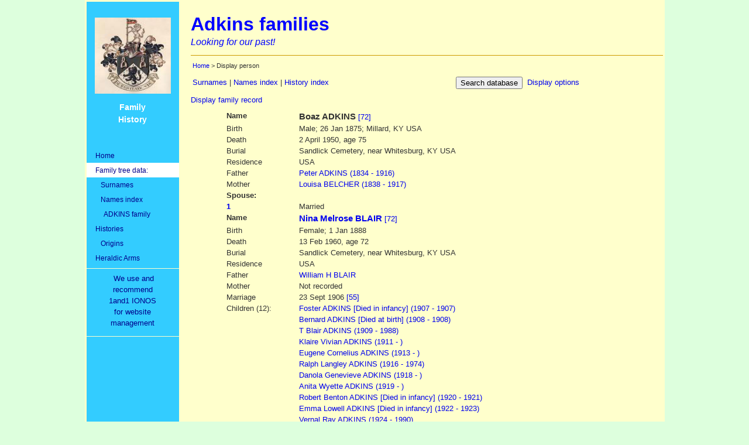

--- FILE ---
content_type: text/html; charset=UTF-8
request_url: https://adkins-family.org.uk/person_display.php?pers=1419&az=base_person_display,%20bpd.29,%20fpd/pD.87,%20fpd/pDM.773,%20fpd/dPP.817
body_size: 5962
content:
<!DOCTYPE html>
<HTML lang="en-gb"/>
<HEAD>
<META CHARSET="utf-8"/> 
<META name="viewport" content="width=device-width, initial-scale=1.0"/>
<META name="DESCRIPTION" content="Adkins families"/>
<META name="DOCCOMM" content="Adkins families"/>
<META http-equiv="REFRESH" content="43200"/>
<META name="KEYWORDS" content="Adkins families, "/>
<meta name="Robots" content="Index, Follow" /><BASE target="_top"/>
<TITLE>Adkins families; Display Person</TITLE>
<link rel="stylesheet" href="families/css/general_1.css"> <link rel="stylesheet" href="families/css/general_2.css"> <link rel="stylesheet" href="families/css/general_3.css"> <link rel="stylesheet" href="families/css/general_4.css"> <link rel="stylesheet" href="families/css/general_5.css"> <style>.div1 {float: left; padding: 10px;}</style><script src="https://ajax.googleapis.com/ajax/libs/jquery/3.7.1/jquery.min.js"></script></HEAD>
<BODY>
<A id="top"></A>
<DIV align="center">
<TABLE width="991" bgcolor="#FFFFCC"> <!-- 991 exactly fits 1024 width window in IE7 -->
<TR>
<TD>
	<TABLE border="0" width="100%" cellspacing="0" cellpadding="0">
		<TR>
		<!-- this is the left column //-->
		  <TD width="130" valign="top" bgcolor="#33CCFF">
      <P align="center">&nbsp;<BR></P>
			<P align="center"><A href="arms.php"><IMG src="families/images/navpic.jpg" width="130" height="130"></A></P>
      <P align="center" class="style0">Family<BR>History </P>
      <P align="center" class="style0">&nbsp;</P>
      <TABLE id="nav" width="100%"  border="0" cellspacing="0" cellpadding="0">
<script language="JavaScript">
//
// For ADKINS family
// To add new entries in the navigation list it is necessary to update several files:
//	In this file - add a line to 'id variables'; add a line to the 'navigation entries'
//	In families/css/general_3.css add an entry for the variable after 'navigation highlights'
//	In include/steer.php add a line to 'navigation highlights'
//
var family = "Adkins"; // set the family name (from steer.php)
var searchid = "0"; // set the search id
var searchname = ""; // set the search name
var familyuc = "ADKINS"; // ... and again in uppercase
var prefix = "/"; // set the offset (from steer.php)
if (searchid == 3 
  && searchname == familyuc) {
	var niid = "xx";
	var srid = "namesidx";
 } else {
 	if (searchid != "" && searchid != "0") {
		var niid = "namesidx";
		var srid = "xx";
	}
}
// id variables
var idhome = "xx";
var idtreedata = "treedata";
var idsurnames = "xx";
// var idstructure = "xx";
var idhistory = "xx";
var idhistint = "";
var idorigins = "xx";
var idarms = "xx";
var writeLine = "";
// navigation entries
writeLine += '<tr><td id="' + (idhome) + '"><a href="' + (prefix) + '">Home</a></td></tr>';
writeLine += '<tr><td id="' + (idtreedata) + '"><strong><a href="javascript:null()">Family tree data:</a></strong>';
writeLine += '<tr><td id="' + (idsurnames) + '"><a href="' + (prefix) + 'surnames.php">&nbsp;&nbsp;&nbsp;Surnames</a></td></tr>';
writeLine += '<tr><td id="' + (niid) + '"><a href="' + (prefix) + 'names_index.php">&nbsp;&nbsp;&nbsp;Names&nbsp;index</a></td></tr>';
writeLine += '<tr><td id="' + (srid) + '"><a href="' + (prefix) + 'search.php?fm_search=3&surname=' + (familyuc) + '">&nbsp;&nbsp;&nbsp;&nbsp;&nbsp;' + (familyuc) + '&nbsp;family</a></td></tr>';
writeLine += '<tr><td id="' + (idhistory) + '"><a href="' + (prefix) + 'history_index.php">Histories</a></td></tr>';
writeLine += '<tr><td id="' + (idorigins) + '"><a href="' + (prefix) + 'history_display.php?hist=11">&nbsp;&nbsp;&nbsp;Origins</a></td></tr>';
writeLine += '<tr><td id="' + (idarms) + '"><a href="' + (prefix) + 'arms.php">Heraldic&nbsp;Arms</a></td></tr>';
//writeLine += '<tr><td id="privacypolicy"><a href="' + (prefix) + 'privacypolicy.php">Privacy&nbsp;Policy</a><hr></td></tr>';
//
writeLine += '<tr><td><hr size="1" noshade color="#FFFFCC"></td></tr>';
// 1and1 IONOS referral programme link
writeLine += '<tr><td><p align="center"><a href="http://aklam.io/yHeD2m" target="_blank">We use and&nbsp;&nbsp;&nbsp;<BR>recommend<BR>1and1 IONOS<BR>for website<BR>management</a></p></td></tr>';
writeLine += '<tr><td><hr size="1" noshade color="#FFFFCC"></td></tr>';
document.write(writeLine);
</script>
          </td>
        </tr>
			</TABLE><!-- end nav id area //-->
		  </td>
		<!-- this is the main, right column //-->
		<TD width="20px">&nbsp;</TD>
		<TD align="left" valign="top" id="body00">
    <H1 class="headln">Adkins families</H1>
    <P class="headln2">Looking for our past! </P>
    <HR noshade color="#CC9900" size="1">
<TABLE width=90%><TR><TD valign="top" COLSPAN="2"><P class="pagetrack"><A href="/index.php">Home</A> &gt; Display person</P>
</TD><TD></TD></TR><TR><TD>
<P><A href="/surnames.php">Surnames</A>
 | <A href="/names_index.php#ADKINS">Names index</A>
 | <A href="/history_index.php">History index</A>
</TD>
<TD align='right' style='font-size:small;'><FORM name="search" method="post" action="/search.php?fm_search=1"><INPUT type='submit' name='button' tabindex='1' value='Search database'></FORM></TD>
<TD style='font-size:small;'>&nbsp;<A href="/display_options.php?button=Options">Display options</A></TD></TR></TABLE>
<P><A href="/family_display.php?pers=1419&az_p=1419&az_f=">Display family record</A>
</P>
<TABLE width=85% align=center border-width="none" cellspacing="0" cellpadding="0">
<!-- person display (outer) --><TR><TD valign="top" width="100%">
<TABLE width="100%" border-width="none" cellspacing="0" cellpadding="0">
<!-- person display (inner) --><TR><TD valign="bottom" width="18%"><STRONG>Name</STRONG></TD><TD valign="top" id="navbg" width="82%"><SPAN style="font-size: 115%; font-weight: bold;"><STRONG> <NOBR>Boaz</NOBR> ADKINS</STRONG></SPAN> <A href="/sources.php?pers=1419&fam=&n=C67&src=72#srcs">[72]</A></TD></TR><TR><TD valign="top" width="18%">Birth</TD><TD valign="top" width="82%">Male; 26 Jan 1875; Millard, KY USA</TD></TR><TR><TD valign="top" width="18%">Death</TD><TD valign="top" width="82%">2 April 1950, age&nbsp;75</TD></TR><TR><TD valign="top" width="18%">Burial</TD><TD valign="top" width="82%">Sandlick Cemetery, near Whitesburg, KY USA</TD></TR><TR><TD valign="top" width="18%">Residence</TD><TD valign="top" width="82%">USA</TD></TR><TR><TD valign="top" width="18%">Father</TD><TD valign="top" width="82%" id="navbg"><A href="/person_display.php?pers=6240" title="Display the person record"> <NOBR>Peter</NOBR> ADKINS <NOBR>(1834 - 1916)</NOBR></A></TD></TR><TR><TD valign="top" width="18%">Mother</TD><TD valign="top" width="82%" id="navbg"><A href="/person_display.php?pers=1420" title="Display the person record"> <NOBR>Louisa</NOBR> BELCHER <NOBR>(1838 - 1917)</NOBR></A></TD></TR>
</TABLE>
</TD></TR>
<TR><TD valign="top" colspan=3>
<STRONG><P style="margin-bottom:0;">Spouse: </P></STRONG></TD></TR>
<TR><TD valign=top width="100%">
<TABLE width="100%" border-width="none" cellspacing="0" cellpadding="0">
<!-- spouses --><TR><TD valign="top" width="18%">
<STRONG><A href="/family_display.php?fam=1023" TITLE="Display family record">1&nbsp; &nbsp; &nbsp; &nbsp;</A></STRONG>
</TD>
<TD valign="top" width="82%">
Married</TD></TR>
<TR><TD valign="bottom" width="18%"><STRONG>Name</STRONG></TD><TD valign="top" id="navbg" width="82%"><SPAN style="font-size: 115%; font-weight: bold;"><STRONG><A href="/person_display.php?pers=1424" TITLE="Display the person record for Nina Melrose BLAIR">Nina Melrose BLAIR</A></STRONG></SPAN> <A href="/sources.php?pers=1419&fam=&n=C67&src=72#srcs">[72]</A></TD></TR><TR><TD valign="top" width="18%">Birth</TD><TD valign="top" width="82%">Female; 1 Jan 1888</TD></TR><TR><TD valign="top" width="18%">Death</TD><TD valign="top" width="82%">13 Feb 1960, age&nbsp;72</TD></TR><TR><TD valign="top" width="18%">Burial</TD><TD valign="top" width="82%">Sandlick Cemetery, near Whitesburg, KY USA</TD></TR><TR><TD valign="top" width="18%">Residence</TD><TD valign="top" width="82%">USA</TD></TR><TR><TD valign="top" width="18%">Father</TD><TD valign="top" width="82%" id="navbg"><A href="/person_display.php?pers=6867" title="Display the person record"> <NOBR>William H</NOBR> BLAIR</A></TD></TR><TR><TD valign="top" width="18%">Mother</TD><TD valign="top">Not recorded</TD></TR>
</TABLE>
</TD></TR>
<TR><TD valign=top width="100%">
<TABLE width="100%" border-width="none" cellspacing="0" cellpadding="0">
<!-- display marriage --><TR><TD valign="top" width="18%">Marriage</TD>
<TD valign="top" width="82%">23 Sept 1906 <A href="/sources.php?pers=1419&fam=&n=C50&src=55#srcs">[55]</A></TD></TR>
</TABLE>
</TD></TR>
<TR><TD valign="top" width="100%">
<TABLE width="100%" border-width="none" cellspacing="0" cellpadding="0">
<!-- children --><TR><TD valign="top" width="18%">Children (12):</TD><TD valign="top" width="82%"><A href="/person_display.php?pers=1427" TITLE="Display this child&prime;s person record">Foster ADKINS [Died in infancy] (1907 - 1907)</A></TD></TR><TR><TD valign="top" width="18%"></TD><TD valign="top" width="82%"><A href="/person_display.php?pers=6868" TITLE="Display this child&prime;s person record">Bernard ADKINS [Died at birth] (1908 - 1908)</A></TD></TR><TR><TD valign="top" width="18%"></TD><TD valign="top" width="82%"><A href="/person_display.php?pers=6869" TITLE="Display this child&prime;s person record">T Blair ADKINS (1909 - 1988)</A></TD></TR><TR><TD valign="top" width="18%"></TD><TD valign="top" width="82%"><A href="/person_display.php?pers=6878" TITLE="Display this child&prime;s person record">Klaire Vivian ADKINS (1911 - )</A></TD></TR><TR><TD valign="top" width="18%"></TD><TD valign="top" width="82%"><A href="/person_display.php?pers=6883" TITLE="Display this child&prime;s person record">Eugene Cornelius ADKINS (1913 - )</A></TD></TR><TR><TD valign="top" width="18%"></TD><TD valign="top" width="82%"><A href="/person_display.php?pers=6896" TITLE="Display this child&prime;s person record">Ralph Langley ADKINS (1916 - 1974)</A></TD></TR><TR><TD valign="top" width="18%"></TD><TD valign="top" width="82%"><A href="/person_display.php?pers=6906" TITLE="Display this child&prime;s person record">Danola Genevieve ADKINS (1918 - )</A></TD></TR><TR><TD valign="top" width="18%"></TD><TD valign="top" width="82%"><A href="/person_display.php?pers=6919" TITLE="Display this child&prime;s person record">Anita Wyette ADKINS (1919 - )</A></TD></TR><TR><TD valign="top" width="18%"></TD><TD valign="top" width="82%"><A href="/person_display.php?pers=6908" TITLE="Display this child&prime;s person record">Robert Benton ADKINS [Died in infancy] (1920 - 1921)</A></TD></TR><TR><TD valign="top" width="18%"></TD><TD valign="top" width="82%"><A href="/person_display.php?pers=6909" TITLE="Display this child&prime;s person record">Emma Lowell ADKINS [Died in infancy] (1922 - 1923)</A></TD></TR><TR><TD valign="top" width="18%"></TD><TD valign="top" width="82%"><A href="/person_display.php?pers=1421" TITLE="Display this child&prime;s person record">Vernal Ray ADKINS (1924 - 1990)</A></TD></TR><TR><TD valign="top" width="18%"></TD><TD valign="top" width="82%"><A href="/person_display.php?pers=6913" TITLE="Display this child&prime;s person record">Betty Jo ADKINS (1926 - )</A></TD></TR>
</TABLE>
</TD></TR><TR><TD valign='top'>
<BR><P><STRONG>Notes </STRONG>for <STRONG> Boaz ADKINS</STRONG><P>Boaz was born at Millard, KY, at the mouth of Biggs Branch, as Peter and Louisa lived there at the time. Boaz&#039;s father, Peter was an ordained minister in the Baptist Church (now Primitive Baptist) and was away from home much of the time. The boys were in charge of the farming, and Boaz, later, liked to tell his children about things they did to relieve the boredom of work. He also told of &#039;scrapes&#039; that he and John, the two youngest sons, got into.</P><P>One cold winter day, a number of preachers had gathered at Peter&#039;s home and spent the entire day discussing the Bible. John and Boaz were required to keep the fire going but had to sit in the back of the room where it was cold and they became very upset about it. After replenishing the fire several times, John suggested a way to move the preachers back from the fire. Boaz agreed to the plan and the next time they went to get coal, they mixed some black powder with it. The next time they were called to fix the fire, they threw the mixture of coal and black powder into the fireplace. Of course there was an explosion that threw most of the hot coals out of the fireplace and scattered them around the room. As Boaz told it, some of the preachers are still running from the explosion! The explosion almost resulted in the house being burned down and they were severely punished, but they remember the incident as fun.</P>
<P>When Boaz was in his twenties, it became necessary for him to join the army as he and several others had been active in the <A href="https://en.wikipedia.org/wiki/Ku_Klux_Klan" target="_blank" title="Go to Ku Klux Klan">Ku Klux Klan</A><IMG src="/families/pictures/external.png" title="Open in new tab"> and were caught. The judge offered all the chance to join the army or go to jail. All joined the army and finished up in the Philippine Islands, and fought in the Spanish American war.</P><P>After returning home, Boaz decided to sell his part of the farm in Letcher County, KY, to get money to pay his way through the University of Louisville Dental School. After completing the training for his chosen profession, he practiced dentistry in Letcher County for many years. A severe heart attack in 1941 forced him into retirement.</P><P>Boaz did not marry until he had finished dental school. He was 31 years of age at this time and chose Nina Blair to be his wife. It was ironic that the judge that forced him and the others to join the army, became his father-in-law!</P>
<P>Boaz and Nina lost their first two children. When the third son was born, the two grandfathers were given the honor of naming the child. He was given the name Blair, and has always said that his grandfather, Judge William Blair, saved him from being named &#039;Billy Peter&#039;, the name suggested by his grandfather Peter.</P><P>Nina and Boaz lost two more children in infancy but raised eight into adulthood.</P><P>Boaz was always very close to his children. He adored his daughters, and they felt the same way about him. He was a very strict father, but was fair, when disciplining his children, and they had great respect for him.</P><P>Boaz was a very patriotic man. He tried to enlist in the army in  WWI, but was turned down because of his age. He wrote to the Secretary of War offering his services. The reply was that when they needed him they would send for him. He had three sons in WWII.</P><P>After his retirement in 1941, Boaz tried to stay as active as his health would permit. During WWII, he took the responsibility of delivering telegrams to the people in Letcher County that had sons reported missing or killed in the war. <A href="/sources.php?pers=1419&fam=&n=C50&src=55#srcs">[55]</A></P>
<P><STRONG>Family notes </STRONG>for <STRONG> Boaz ADKINS</STRONG> and <STRONG>Nina Melrose BLAIR</STRONG></P><P><P>Daniels, p.109.</P>
</TD></TR>
<TR><TD>
<P><STRONG>Sources</STRONG><A name='srcs'></A></P><TABLE><TR><TD width='70px' align='right' valign='top'>55.&nbsp;&nbsp;</TD><TD valign='top'>Book, <A href="/family_display.php?fam=1628" title="Go to Joseph T Daniels">Joseph T Daniels</A>, 1988<EM>, Adkins of Eastern Kentucky and surrounding areas</EM>, Private publication, Library of Congress LC control #:88194814</TD></TR>
<TR><TD width='70px' align='right' valign='top'>72.&nbsp;&nbsp;</TD><TD valign='top'>Email, Sarah Dawn, 4 January 2007</TD></TR>
</TABLE></TD></TR>
</TABLE>
<BLOCKQUOTE><HR NOSHADE size=0><TABLE width="100%"><TR><TD><P>Person record last updated: 10 July 2025</P><P><A href="/family_display.php?pers=1419&az_p=1419&az_f=">Display family record</A>
</P></TD><TD></TD></TR></TABLE><HR><P>In the event of error on this page please let me know which page you are on by <A href='mailto:family@adkins-family.org.uk?subject=Adkins family, person=1419' TITLE='Email the Webmaster'>sending me an email from this link</A>. Thank you very much! The Webmaster.</P></TR></TABLE>	<P><HR noshade size="1" color="#CC9900" align="left" width="100%" style="margin: 0"/></P>
	<TABLE border="0" width="100%" cellspacing="0" cellpadding="0">
		<TR>
			<TD width="48"></TD>
			<TD align="left" valign="top">	
			 <A href="index.php"><IMG border="0"
				src="families/images/button_home_0.jpg" alt="Adkins families home page" width="37" height="37"></A><A
				href="javascript:history.back(1)"><IMG border="0"
				src="families/images/button_left_0.jpg" alt="Previous page" width="37" height="37"></A><A href="#top"><IMG
				border="0" src="families/images/button_up.jpg" alt="Top" width="37" height="37"></A>
          <P class="footer" style="font-size: xx-small;">Please notify me of any errors, omissions or changes by <A
						href="mailto:family@adkins-family.org.uk&amp;subject=Adkins families"
				title="Email the Webmaster">sending me an email</A>.&nbsp;<BR>
  Template last updated
    <!-- #BeginDate format:Am1 -->July 14, 2025<!-- #EndDate -->
  <BR>
<SCRIPT> 
var d = new Date();
document.write("&copy; Copyright Tim Boddington 2000-" + d.getFullYear() + ". All rights reserved.");
</SCRIPT> 
	</P>
			</TD>
			<TD>
<DIV style="align:right; margin-right:5%;"><P>5.7.2/6331 </P></DIV>			</TD>
		</TR>
	</TABLE>
<HR noshade size="1" color="#CC9900">
</div>
</BODY>
</HTML>